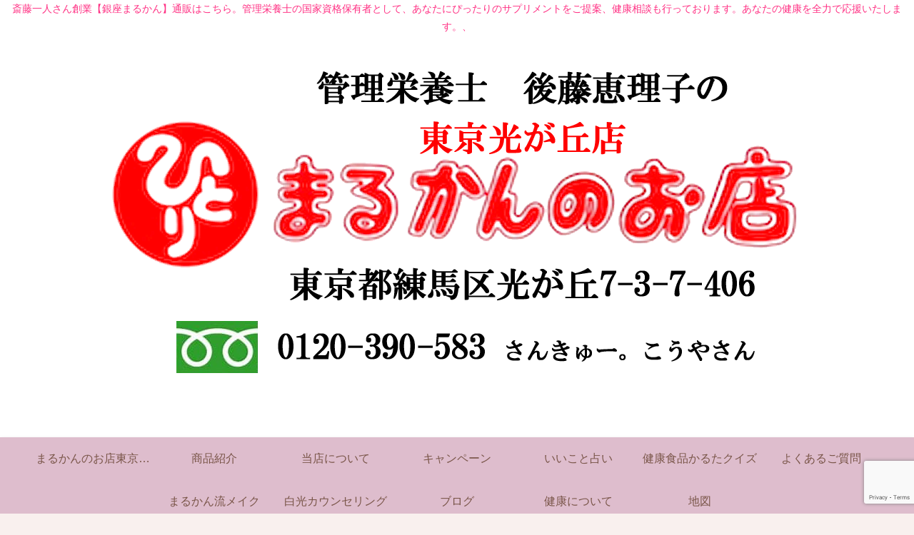

--- FILE ---
content_type: text/html; charset=utf-8
request_url: https://www.google.com/recaptcha/api2/anchor?ar=1&k=6LfiXwwqAAAAAJiKFjaZC4Vz7FuC2sfTYEDtetqe&co=aHR0cHM6Ly9tYXJ1a2FuLWhpa2FyaWdhb2thNDkuY29tOjQ0Mw..&hl=en&v=TkacYOdEJbdB_JjX802TMer9&size=invisible&anchor-ms=20000&execute-ms=15000&cb=yr97pbl69s4t
body_size: 44986
content:
<!DOCTYPE HTML><html dir="ltr" lang="en"><head><meta http-equiv="Content-Type" content="text/html; charset=UTF-8">
<meta http-equiv="X-UA-Compatible" content="IE=edge">
<title>reCAPTCHA</title>
<style type="text/css">
/* cyrillic-ext */
@font-face {
  font-family: 'Roboto';
  font-style: normal;
  font-weight: 400;
  src: url(//fonts.gstatic.com/s/roboto/v18/KFOmCnqEu92Fr1Mu72xKKTU1Kvnz.woff2) format('woff2');
  unicode-range: U+0460-052F, U+1C80-1C8A, U+20B4, U+2DE0-2DFF, U+A640-A69F, U+FE2E-FE2F;
}
/* cyrillic */
@font-face {
  font-family: 'Roboto';
  font-style: normal;
  font-weight: 400;
  src: url(//fonts.gstatic.com/s/roboto/v18/KFOmCnqEu92Fr1Mu5mxKKTU1Kvnz.woff2) format('woff2');
  unicode-range: U+0301, U+0400-045F, U+0490-0491, U+04B0-04B1, U+2116;
}
/* greek-ext */
@font-face {
  font-family: 'Roboto';
  font-style: normal;
  font-weight: 400;
  src: url(//fonts.gstatic.com/s/roboto/v18/KFOmCnqEu92Fr1Mu7mxKKTU1Kvnz.woff2) format('woff2');
  unicode-range: U+1F00-1FFF;
}
/* greek */
@font-face {
  font-family: 'Roboto';
  font-style: normal;
  font-weight: 400;
  src: url(//fonts.gstatic.com/s/roboto/v18/KFOmCnqEu92Fr1Mu4WxKKTU1Kvnz.woff2) format('woff2');
  unicode-range: U+0370-0377, U+037A-037F, U+0384-038A, U+038C, U+038E-03A1, U+03A3-03FF;
}
/* vietnamese */
@font-face {
  font-family: 'Roboto';
  font-style: normal;
  font-weight: 400;
  src: url(//fonts.gstatic.com/s/roboto/v18/KFOmCnqEu92Fr1Mu7WxKKTU1Kvnz.woff2) format('woff2');
  unicode-range: U+0102-0103, U+0110-0111, U+0128-0129, U+0168-0169, U+01A0-01A1, U+01AF-01B0, U+0300-0301, U+0303-0304, U+0308-0309, U+0323, U+0329, U+1EA0-1EF9, U+20AB;
}
/* latin-ext */
@font-face {
  font-family: 'Roboto';
  font-style: normal;
  font-weight: 400;
  src: url(//fonts.gstatic.com/s/roboto/v18/KFOmCnqEu92Fr1Mu7GxKKTU1Kvnz.woff2) format('woff2');
  unicode-range: U+0100-02BA, U+02BD-02C5, U+02C7-02CC, U+02CE-02D7, U+02DD-02FF, U+0304, U+0308, U+0329, U+1D00-1DBF, U+1E00-1E9F, U+1EF2-1EFF, U+2020, U+20A0-20AB, U+20AD-20C0, U+2113, U+2C60-2C7F, U+A720-A7FF;
}
/* latin */
@font-face {
  font-family: 'Roboto';
  font-style: normal;
  font-weight: 400;
  src: url(//fonts.gstatic.com/s/roboto/v18/KFOmCnqEu92Fr1Mu4mxKKTU1Kg.woff2) format('woff2');
  unicode-range: U+0000-00FF, U+0131, U+0152-0153, U+02BB-02BC, U+02C6, U+02DA, U+02DC, U+0304, U+0308, U+0329, U+2000-206F, U+20AC, U+2122, U+2191, U+2193, U+2212, U+2215, U+FEFF, U+FFFD;
}
/* cyrillic-ext */
@font-face {
  font-family: 'Roboto';
  font-style: normal;
  font-weight: 500;
  src: url(//fonts.gstatic.com/s/roboto/v18/KFOlCnqEu92Fr1MmEU9fCRc4AMP6lbBP.woff2) format('woff2');
  unicode-range: U+0460-052F, U+1C80-1C8A, U+20B4, U+2DE0-2DFF, U+A640-A69F, U+FE2E-FE2F;
}
/* cyrillic */
@font-face {
  font-family: 'Roboto';
  font-style: normal;
  font-weight: 500;
  src: url(//fonts.gstatic.com/s/roboto/v18/KFOlCnqEu92Fr1MmEU9fABc4AMP6lbBP.woff2) format('woff2');
  unicode-range: U+0301, U+0400-045F, U+0490-0491, U+04B0-04B1, U+2116;
}
/* greek-ext */
@font-face {
  font-family: 'Roboto';
  font-style: normal;
  font-weight: 500;
  src: url(//fonts.gstatic.com/s/roboto/v18/KFOlCnqEu92Fr1MmEU9fCBc4AMP6lbBP.woff2) format('woff2');
  unicode-range: U+1F00-1FFF;
}
/* greek */
@font-face {
  font-family: 'Roboto';
  font-style: normal;
  font-weight: 500;
  src: url(//fonts.gstatic.com/s/roboto/v18/KFOlCnqEu92Fr1MmEU9fBxc4AMP6lbBP.woff2) format('woff2');
  unicode-range: U+0370-0377, U+037A-037F, U+0384-038A, U+038C, U+038E-03A1, U+03A3-03FF;
}
/* vietnamese */
@font-face {
  font-family: 'Roboto';
  font-style: normal;
  font-weight: 500;
  src: url(//fonts.gstatic.com/s/roboto/v18/KFOlCnqEu92Fr1MmEU9fCxc4AMP6lbBP.woff2) format('woff2');
  unicode-range: U+0102-0103, U+0110-0111, U+0128-0129, U+0168-0169, U+01A0-01A1, U+01AF-01B0, U+0300-0301, U+0303-0304, U+0308-0309, U+0323, U+0329, U+1EA0-1EF9, U+20AB;
}
/* latin-ext */
@font-face {
  font-family: 'Roboto';
  font-style: normal;
  font-weight: 500;
  src: url(//fonts.gstatic.com/s/roboto/v18/KFOlCnqEu92Fr1MmEU9fChc4AMP6lbBP.woff2) format('woff2');
  unicode-range: U+0100-02BA, U+02BD-02C5, U+02C7-02CC, U+02CE-02D7, U+02DD-02FF, U+0304, U+0308, U+0329, U+1D00-1DBF, U+1E00-1E9F, U+1EF2-1EFF, U+2020, U+20A0-20AB, U+20AD-20C0, U+2113, U+2C60-2C7F, U+A720-A7FF;
}
/* latin */
@font-face {
  font-family: 'Roboto';
  font-style: normal;
  font-weight: 500;
  src: url(//fonts.gstatic.com/s/roboto/v18/KFOlCnqEu92Fr1MmEU9fBBc4AMP6lQ.woff2) format('woff2');
  unicode-range: U+0000-00FF, U+0131, U+0152-0153, U+02BB-02BC, U+02C6, U+02DA, U+02DC, U+0304, U+0308, U+0329, U+2000-206F, U+20AC, U+2122, U+2191, U+2193, U+2212, U+2215, U+FEFF, U+FFFD;
}
/* cyrillic-ext */
@font-face {
  font-family: 'Roboto';
  font-style: normal;
  font-weight: 900;
  src: url(//fonts.gstatic.com/s/roboto/v18/KFOlCnqEu92Fr1MmYUtfCRc4AMP6lbBP.woff2) format('woff2');
  unicode-range: U+0460-052F, U+1C80-1C8A, U+20B4, U+2DE0-2DFF, U+A640-A69F, U+FE2E-FE2F;
}
/* cyrillic */
@font-face {
  font-family: 'Roboto';
  font-style: normal;
  font-weight: 900;
  src: url(//fonts.gstatic.com/s/roboto/v18/KFOlCnqEu92Fr1MmYUtfABc4AMP6lbBP.woff2) format('woff2');
  unicode-range: U+0301, U+0400-045F, U+0490-0491, U+04B0-04B1, U+2116;
}
/* greek-ext */
@font-face {
  font-family: 'Roboto';
  font-style: normal;
  font-weight: 900;
  src: url(//fonts.gstatic.com/s/roboto/v18/KFOlCnqEu92Fr1MmYUtfCBc4AMP6lbBP.woff2) format('woff2');
  unicode-range: U+1F00-1FFF;
}
/* greek */
@font-face {
  font-family: 'Roboto';
  font-style: normal;
  font-weight: 900;
  src: url(//fonts.gstatic.com/s/roboto/v18/KFOlCnqEu92Fr1MmYUtfBxc4AMP6lbBP.woff2) format('woff2');
  unicode-range: U+0370-0377, U+037A-037F, U+0384-038A, U+038C, U+038E-03A1, U+03A3-03FF;
}
/* vietnamese */
@font-face {
  font-family: 'Roboto';
  font-style: normal;
  font-weight: 900;
  src: url(//fonts.gstatic.com/s/roboto/v18/KFOlCnqEu92Fr1MmYUtfCxc4AMP6lbBP.woff2) format('woff2');
  unicode-range: U+0102-0103, U+0110-0111, U+0128-0129, U+0168-0169, U+01A0-01A1, U+01AF-01B0, U+0300-0301, U+0303-0304, U+0308-0309, U+0323, U+0329, U+1EA0-1EF9, U+20AB;
}
/* latin-ext */
@font-face {
  font-family: 'Roboto';
  font-style: normal;
  font-weight: 900;
  src: url(//fonts.gstatic.com/s/roboto/v18/KFOlCnqEu92Fr1MmYUtfChc4AMP6lbBP.woff2) format('woff2');
  unicode-range: U+0100-02BA, U+02BD-02C5, U+02C7-02CC, U+02CE-02D7, U+02DD-02FF, U+0304, U+0308, U+0329, U+1D00-1DBF, U+1E00-1E9F, U+1EF2-1EFF, U+2020, U+20A0-20AB, U+20AD-20C0, U+2113, U+2C60-2C7F, U+A720-A7FF;
}
/* latin */
@font-face {
  font-family: 'Roboto';
  font-style: normal;
  font-weight: 900;
  src: url(//fonts.gstatic.com/s/roboto/v18/KFOlCnqEu92Fr1MmYUtfBBc4AMP6lQ.woff2) format('woff2');
  unicode-range: U+0000-00FF, U+0131, U+0152-0153, U+02BB-02BC, U+02C6, U+02DA, U+02DC, U+0304, U+0308, U+0329, U+2000-206F, U+20AC, U+2122, U+2191, U+2193, U+2212, U+2215, U+FEFF, U+FFFD;
}

</style>
<link rel="stylesheet" type="text/css" href="https://www.gstatic.com/recaptcha/releases/TkacYOdEJbdB_JjX802TMer9/styles__ltr.css">
<script nonce="rvpnbrwmYx12FF7aCLj5zA" type="text/javascript">window['__recaptcha_api'] = 'https://www.google.com/recaptcha/api2/';</script>
<script type="text/javascript" src="https://www.gstatic.com/recaptcha/releases/TkacYOdEJbdB_JjX802TMer9/recaptcha__en.js" nonce="rvpnbrwmYx12FF7aCLj5zA">
      
    </script></head>
<body><div id="rc-anchor-alert" class="rc-anchor-alert"></div>
<input type="hidden" id="recaptcha-token" value="[base64]">
<script type="text/javascript" nonce="rvpnbrwmYx12FF7aCLj5zA">
      recaptcha.anchor.Main.init("[\x22ainput\x22,[\x22bgdata\x22,\x22\x22,\[base64]/[base64]/[base64]/[base64]/[base64]/[base64]/[base64]/[base64]/[base64]/[base64]/[base64]/[base64]/[base64]/[base64]/[base64]\\u003d\x22,\[base64]\\u003d\x22,\x22dMOfwoPDmcKiL8OKwqHCn8KHw7vCgALDl8ORBkdrUkbChUhnwq5vwoMsw4fCg1FOIcKcV8OrA8OUwos0T8ORwpDCuMKnHRjDvcK/w5cYNcKUc0hdwoBcEcOCRjQNSlcRw5s/[base64]/DWnDiMOWwq4AWUvDlMOBMiXCi8K/SwjDj8KZwpBlwpPDilLDmRJPw6swKMOIwrxPw49eMsOxQFgRYksQTsOWd2ABeMOkw6kTXBvDiF/CtzcrTzwjw6vCqsKobsKlw6FuPsKbwrYmfQbCi0bCgXpOwrhKw7/[base64]/CiMO+wojDuBtbw6UuOyTClWrDvcKSwqpbBDIoKTfDm1fCnj/CmMKLVsKXwo7CgSIywoDCh8K9X8KMG8ORwrBeGMOTNXsLCMOcwoJNESF5C8O1w7dIGUVzw6PDtkIIw5rDusKtBsOLRU3Du2IzfGDDlhNSfcOxdsKCFsO+w4XDlsK2MzkpSMKxcDrDssKBwpJvWkoUfcOQCwdSwrbCisKLfcKQH8KBw5/CoMOnP8KkecKEw6bCsMOvwqpFw5vCtWghSBBDYcKvdMKkZmPDp8O6w4J8KCYcw6fCm8KmTcKMLnLCvMOBbWN+wqQDScKNFsKQwoIhw70PKcONw5pdwoMxwpnDtMO0LhUXHMO9azfCvnHCvMOXwpROwp8two0/w7bDiMOJw5HCqHjDswXDlMOkcMKdIQdmR1zDhA/[base64]/WGPCn8OdSsKFwoLCmsOWwrNTw57DnsOXQlsZwrHDrMOSwrp5w4vDkMK8w4MwwqDCjiTDmn9GbzJ1w6oyw6rCtnTChxXCsEN2QVM4UsOvNsOAwoHDmhvDkgvCrcOIWQcnXcKzcBc6w6BOUUFhwqs/wovClMK4w7XDk8OjfxJSw7vChMOnw4ZmCsOjKzXChMOVw74XwqQKYh/[base64]/wrxbw6TCm1p1w4/DocKPwqtaPMKtwoDCq2fDisKVw45mPgYgwpLCssOMwpPCmiMjfEcPD0bDtMOrwqfCg8KhwptUw686w4/DhMOHw7gKUEHCqnzDu29UYVrDu8K/D8KTFVFUw6zDv00bCzrDpcKOwpsIPMOuMCsiJRluw6k+wrjCq8OVw4vDix4Uw6zCk8OMw4LDqw8WQQlpwo3Diit3wr0eVcKbA8OqUzVPw6DDisOmDURdey7DusOuSxbDqcKZZD1wcBwiw4R8C1rDscKzTMKCwr5bwrXDucKGbVzCuTwlTXYNOsKhw5zCjH3CksOswp8/EXZ9w59qDsKMS8O6wohiSH0VbMKywo8IAFNSPQ7CuTPDl8OUN8Osw74aw5hEWsOow6ETDMOOwpovEizDscKdRMONwofDoMOpwqLDiBvCqcONw5xDLcKCc8OYf13DnRbCu8ODL3DDi8OZG8KyERvDlMO4N0QUw7HCj8OMP8OAFh/CnRvDkMOpwqfCnElOZUwCw6oKwqdwwo/CpHLDusONwrnDm0EkOTEpw4wsKAEQbhLCtcOxDsKYEmdPMhXDosKPHFnDlcKsW2vDjMOlDcO2wqYKwrgpcBvCjsKdwpXChsOiw5/[base64]/[base64]/HAckw43Ckl81LsOSFMORVU/DiUBTGsKvw4EaTcOdwoN0ccKLworCoDcGfg1BJAk7GMKMw7TDqMKYRsKSw5kSw6TDuDrCgg1+w5/[base64]/DlkhbFnlBC8K4d1XCrMKIb3YiwrDDj8K5w74NeBPDs3vCisOrDsO3NRjCkRJgw7cuEXTDs8OVUMKbPWlVXcK1LEFTwoQyw7jCgMO1dgrDo15dw6TDisOvwqYDwqvDksOZwr/DvWfDnj4NwojCusO/w4Y3JWMhw5V0w4cbw5/CgHVXUXzCijLDux1cDRw5B8OkZUAew5hcfBo5bR/DlBkPwpTDhsK5w64SBhDDv2IIwoBDw7LCnyBiX8K5ZxlXwrY+FcOew5Aww6/CklwpwoTDnMOKGjzDixrDsEh3wpMhIMKaw4oDwr/CosOiw4bCgwlBJcKwF8OsOQHCnRDDoMKhwrtnXsKmwq1sUMOGwogZwqBReMONND7DmhbCq8K+AnMyw7hoMRbCtzttwozCncOEecK6YcOcfcKPw4zCv8KQwpllw61hcTTDkFVYdWtUwqJjVMKkwqUtwqzDk0IkJ8OSDH9PWMOswo/DqSBTwoxDLVvDgSvCn0jCjFjDpcKNVMOiwqBjMS5ow4JQw7J+woZHdlLCvsOxYQnDtxxpDcKdw4XClDkfZX/DmTrCqcKWwrA9wqgdNxJTQMKcwoVnw5BAw6AhWysYF8Orwp0Lw43DtMOQI8O6e149VsKvIzVFWSzDg8O1A8OKOcOHXcKcw4TCt8KMw6kgw6Uiw7/CkGFPd3N/wpjDlcKEwrdPw6APf3Qxw7PDpkbDrsKzVEDCg8O9w7HCtCjChn3DmMKtdcO/ZsO+EsK9woQWwpN2KxPCl8OBeMOaLwZsQ8KMGsKjw4zCsMONw64cOTnCosKawq5FVMOJw5/[base64]/RcKBw7EJwpYpRG9YZhFIwrbDq1duwrjCoCjCgnZ+WRHCg8KzaGLCjMOlaMOFwp0BwqXDhmxvwrw5w6gcw53CscOZJG3CgsO8w4HDkj/ChsOcwo/Dj8KlAMKEw5zDqSYdL8OTw7BfHn0pwqrCmznDpQNZE1zCqDrCvW5wbcOLKz0SwogJw5N2woDCjTvDhxPDkcOgZXIeYcOLBArCqlJQP2kfw5zCtcOscU1/VcKMacKFw7Ygw4PDlcOew5xsMDgWO3ZuFcOJc8KgWMOEARDDn0HDqErCmnVrLCIMwpp4PFrDpFAcMsOXwqIKbsKJw4lIwqpKw4bCk8Kiwp/DqxHDoXbCmSdbw6xSwrvDg8OIw7fCrDsawrvDkRPDpsKCwrViw4rChULCpBtrfXAcHgfCnsKtwrtTwrjDuDHDvsOHwrBAw4fDlsKeYMKjdMOxPTrCpxAOw5HCisOswonDiMOWHcOoJyIEw7N8H3fDuMOswrVpw53Dhm/DjHbCgcOOXcOsw58cw4lNWUvCsV7DixAXLxLCqV/DgMK3MQ/DuQJXw6fCm8O8w5rCkVpmw6BXAU/[base64]/MCPDksOSM8OnO0nCkBTCt8ObTS0YWcKuKMKEIzcvIsOsDsOXC8K5KcODOCkaBUMZRMOOXisRZ2fCp0lxw4F7VAlaHcOyXj3CmFVHw51+w7pAKllow5rCvsKLTG0nwrVTwohNw6rCuGTCvgrDj8OfcBTDnTjClMOafMO/w4QYI8O2XkLDgcODw7rDmHXCqUjDpSBNwqzDjmnCtcOQW8OmD2RLOCrClsOSwoo7w4Riw6sVw6HDpMKNL8KJbMKMw7QgXwUDTsK8bC89w7YcQ0UXwplKw7BiUloHEyMMwrPDpAnDkFXDpsOAwrJhw5zCthvDiMOJfXXDnW5swqTCvBV4by/Dr1ZIw6rDnnE9woTCt8OQwpbDjiPDpW/[base64]/[base64]/wrXDghbCu8KfZMKheyHDkMOcWxxIwofDs8KuckLClwobwr7DkUwALnVjEWVmwqA9WjFHwqrCvwlARWDDr1LDqMOcwo91w5LDoMOTGcOEwrkfwqTCojtDw5DDiHvCqFJZw49qwoRJT8KkNcO2BMOJw4h9w47CggVhw6/DrkNWw58IwotaI8OQw5sJMcKBKcOcwphNNcOELmrCsgLDlcKvw7oAL8O1wq/DrnjDhMK/csObOMKBwoQADDNKwpRswrTCtcOQwo5Hw5pJN3EELhzCscKPPcKow43CjMKew7J5wqQ5CsK6P1fCvcK+w53Ci8Ofwqo9GsONVyrCmMKWw4TDhUxhYsKHFgXCsV3Cu8OZDl0Sw6BwEsOzw4/Cpn5MDnJtwojCkAnDiMOXw5TCvxvCqcOGKCzDm3o2w65dw7PCiRPDs8OdwpvCpcOIZlsXAsOsT38Sw5/DrsOuX390w6lTwpHDvsKydX1sWsOpwrsEFMKsMDgPwpjDi8OFwoVqT8OkQ8OGwokfw4guYsOWw643w4nCuMO9REbCq8KQw4dlwolDw7DCoMKkCHxFGsOxBMKoHSnCuwfDk8OnwpcKwpM6wpfCj1MsQ3bCrMKawpnDucKjwrjClw8aIWsCw6YCw6rCtWNwDlHCq1/Dl8OEw4bDthLDg8OpBU7CqMK7Tx3CmMKkw5I9VsKLw5XCpUPDpsOfH8KAYsKIwqPDpGHCqMKhRcO4w5nDkDJxw4BjcsOCwqXDgEQ8wr8JwqfCnWfDgywWw5vDlmfDhhlRO8KGATjCoFt3B8KHOTEeKsKFPsKyYyXCqQ/DrcOzSRNYw5pQwpkARMOhw6nCqcOeFFnCgsKIw5oOw5A6wphccDzCkMOSwrk3wrfDryXCjRvCncOOM8O2dXI/RCoCw4LDhT4JwpzDisKywozDjTprNxTCpMOXLsOVwr5MXjkcd8KXacOFPhQ8d3bDmMKkYAUjw5FjwqlgRsKow7TDrsK8EcOQw4lRTsOiwo7DvkbDji08IEoHdMOBw7EywoF/d2xNw7bCoXLDjcOwJMO8cQXCvMKAwo4ew4cZVcOOD1bCln7CosOpw5JJZsKJJlsWw4PDs8ORw4dow5jDkcKKb8OnORNcwqpsPnJcw41SwrvClQ3DmizCgMKHwobDssKGcB/DjMKES0xKw6bDuDcNwr5jfSxaw5PDmcOIw67DoMKFV8K2wovCrMKlcMOmY8OuOMO3wpIBVsO5FMKrDsOWM1LCtnrCrVjCp8OKHz7CvsKZVWjDtcO3NsK9S8OKJMOhw4HCnxPDpsKxwqsqL8O9csKAOxk/UsOiwoLCrsKQw69Ew5/DlQDDhcOBEC7CgsKJcV87w5XDscKGwrwpwr7CtxjCucO7wr5owprCtcKiH8K/w7MVYwQlOG/CkMKzHMORwrvComnCnsOWwo/Ck8Ogwq/[base64]/ClE1Dwq/DqsOzw4DCsw7DusKmw4LCuMOBI8OnM8KPcsOcwo7DqMO/RMKSwqjChcKNwow4REXDs3DDgFJ0woRqDMOuwpF6NsOgw5AjbMKVNsO8wrQKw4JeQhfCuMKfaBfDji/CkR/Cs8K2AMOGwpJOwqHDmzhUPx0Bwp9awo0CQsKyYmfDmxhuUTDDqsK5wqhLcsKDVMKSwrAGF8O6w78sO1YEwoDDscKhPwzDkMODw5jDosKQTHZTwrNnThVcC1rDpwlMBVsFwp/CnEMlej1JVcO/[base64]/[base64]/CgMKIJGkMw6kswrJGOcOzcXNTw5zDrcK2w4sew7fDmljDjsOwCz4bT205woklZsKywrnCiC8iwqPCljYtJR/DksOlwrfCgMOLw5xLwp/DtilQwp7CocOKEcK9wqJMwoHDpgPDlMONNAtFGcOPwrVSTXE9w5UZN2IwDMOGKcOuw57DgcONJhwhFysxPsKMw6UdwrZ4NGjCmRIswp7DvDAEw7g5w6HCm0dFYnrCg8Otw4lHM8OGwoPDnWvDgsOqwrvDusKiRcO5w7fDsX8ywrxCasKPw7vDo8OjF2dGw6/[base64]/Cv0w8w6rDm8OXwp7DuUIkw43Ds1dzAXoKwr1iV8KKw67CqC/[base64]/DkGbDn8Kxw4B+w6IOPcOLWFLCksKwwqpDXnnDg8KkZCfDrcKKVMOPwrPCmFMNwpzCu2IFw6lxMsO1GxPCnXDDsz3Cl8KgDMONwot/[base64]/DocK/w6k1O8OOMWnDlHl4wrg7c8OjFQZLecOVwqlWa13CpjTDmnPCsC3CvWpfwrAqw6nDqCbCpwIjwpR0w6TClxTDhsOWTlLCvF/DjsOqwoDDu8ONIlvDisO6wr4BwqfCuMKsw63DtWdCETYqw61gw5k7Ew/[base64]/IcOjI8KCAMOcw6g0wojCgTY4H8KBQcKKw67CnsKvwq/DpsKBccKywpHCiMONw47CjcKQw6gDw5Z1cCA6E8Ksw5nDo8ORFk1WMHgCw54NBCPDtcOzPcOYw5DCpMONw6HDmsOGJ8OTHDTCqsOSAcOjYgvDksK+wrwpwonDsMOfw4fDkTDCtC/[base64]/DpTk0CiVzFikJwpvDg8KkwpPCi8Kkw77DuEHCtyc4bRxRK8KTOHLDhi0cw7bCnMKGM8KewrdeB8K/wrbCscKKw5UAw5LDp8KxwrHDs8K/RcKwaCzDhcKyw4/CuyPDjR3DmMKMw6HDlRRSw78yw5gDwpzDvcOmOS5yTkXDj8KNKAjCusKMw4XDoEwTw7rCkX3DicKkw7LCunDCuBEYWEIOwqfDlEDCu0lpe8Oqw5oANz/DmRYmDMK7w6TDiFFZwpjDrsONVR7CgHXDqsK2SMO8TzrDmcO/MRksfz4oXG57wo3CjgDCoD9ZwrDChjHChWBSOcKHwoDDsEXDhz4jw43DmMOSHgPCvMOeX8OIPnccSTbDrCxwwqJGwprDpADDvQolwrrDmsKASMKsCsO4w5jDrsK/w49wPcORAsKaLFTCgy3Dn08aOSDCosOLwqEmfVhmw7vCsno4YT7CiVUCFMKEW1QGw6vCii3CmUQnw6NFw6lTHW/CjMKRBHAlM2Zaw7TDq0BUwo3CisOlby/Cu8ORw7nDk2jCl3nCu8KMw6fCkMKYw4JLXMOZwqnDlk/CsVfCgEfCgxpgwr9tw6TDoRfDrzhlCMOfWcOvwrhMw60wMxbCnUt5wr91KcKcHjVHw6kXwqN6wo9Bw4rCn8OHw6/Dj8OTwpQEw5guw4LDgcKyBw/[base64]/RMOJZMOFfBHClU3CgQfDrmvCicKBB8K9NcKVD13DmWTDqBLCksOxwpTCqMK9w6UQTcOGw79HMQnDpVTCmWPChn3DgzAeUHDDjsOKw43Dg8KTwrrCmX5UcXzClEViUsK/wqTCsMKjwpjChwjDkRcjRUkGGl5lRU7Dh0/[base64]/Do8KEwoo0bsKTw6pow5N0NF4gw5d1BFIqw7PDpC3DvcOfMsO3AsO+HUMSUQJFwonCkcOLwphdXsO2wo4nw4NTw5HChMOACgNZMxrCv8OOw5vCqWDDnMOXQsKVIsOGUzbCscKsfcOzQ8KdYSbCkREpWRrCssOIF8KNw7TDu8K8CMKVw4w0w7ZBwp/DlQIieQnDvjLCrQZMSsKmfMKNVMOwAMKzLMKQwowqw4fDni/CkMONHMO6wr/CsmrCtsONw5woXm8Nw6Efwp/ClyXCiDDDhCQdGsOOE8O8wpZBDsKPwrphbWLDjXZOwpnDmC7DjENZUkbCncO7TcOPIcO9w4pCw4Qse8O8GXhawpzDhMOxw7LCisKkZGkCLsOib8KOw4TDm8ONL8KLO8OTwqAdK8O/McOUX8OZJsOFQcOlw5nCnRh0wrlgf8KsfVUyJMKZwqTDtBnDsgN5w6/Cg1bCpsK4w5bDrh/Cr8OWwqzDjcK2QMOzTiLDpMOqI8K0HTJoX3FSfh7Cj0xNw7rCo1nCpm3CgsONNcOqNWA0MkbDs8KGw5M9J3jChsO3woPDr8Kiw5gLL8Kvw41YfMO9B8OiUMKpw7vDrcOhcEfCvA4PMXgKw4Q6d8OxBz9fesKfworCs8OOw6F1BsOqwoTClyN2w4bDsMK/w67CusKwwr9YwqHCpw/DhU7DpsK2wpPDo8OVwp/CpcO9wpLCt8KgWnwlD8KUw7Bswrc+VUfCjnjDu8K4wrbDn8OFGMKawpzCj8O7L1BvZxArSMOgHcKdw57DuXvDlwcRwpzDlsKCw5rCm3/Di33CmArCtX3ChXoHw5QXwrgBw75Xwp7CiDkZwpVjw7/[base64]/YUHCoyhgw7XDni9kwr/[base64]/[base64]/[base64]/[base64]/aMOcV39Ow4vDvibDlsKTw4cswqDDscOfw7jClx4HOcKQwqrCrMKoT8KtaRrCrxXDsETDlsOlWMKPw6c3wpvDrTsUwptnworCi3w9w7bCs1nDvMO8w7zDtMK9AMKnXnp4w7rCvDIdOMK6wq8mwohCw7plOT8VccKMwqVkHjc/w41Iw4rCmUBsccK1Yw8KZ0LCgVXDigV1woFgw7DDlsOkBcK8emgDR8K5YsK/w6Q9wrQ8GkbDkXp5I8KYE1PCvRjCusOLwqY9EcK7T8Omw5hqwqh2w7vDuRpYw497wqx0Q8O9CFgvw7/CnsKdNA/DpsO8w5ZUwptQwp5DUF3DkFDDg1jDoT4NBS56SMKHCsKTw4cMK0fDjcKSw7LCtMKgNAnDqxHCrsKzFMO/AFPCn8K6w4Igw58WwpPDhGQpwr/CuQPCncKPw7VcJBgmw4c2w63CkMO/dDjDvQvCmMKJfsOqYWN6wqnDng/DnHArQ8Knw4JUfsOyZnxNwpoYcsOfIcKuXcO4VkQ2wq11wqDDl8Oww6fDhcOew7Juwr3Dg8KqUsOpOsOBB2vCnFzCk0bCsmx+wpLCi8OOwpIZwpTCm8OeHsKUwqhow53CscKiw6nCg8KOwrHDjG/CvQTDsnhCKsK8DMO3dA4NwpRcwp1RwpDDp8OeD1vDsFRCOcKpHifDqxQXCMOowoPCgsKjwrzCo8OGEWXDhMK6woskw6vDlXjDgG45wpXDuloWwo3CiMOFdMKdwpLDkcK2KRYIwp/[base64]/CjQvCvMOnw5vDisKJCsOEw797wro2KnB5Ri5Cw4t0wr7Dp0HDsMK8wq3CkMOjw5fDncKTWApXMxNHDgJ2E0PDhcKOwoEvw5hWMMKbU8OIw4LCqsO5GcOzwrrCrncVA8KcDG3Ch00iw7nDvBnCtWFvT8O4w4IXw6rChU5/H0bDisKkw6c4CsKAw5TCocODSsOIw74aczXCo0nDmzJgw5XCsHl2RcOHOmfDt0Vrw79+eMKTO8Kqc8KhaEElw6tvw5BUw7t+w4Rww7LDjgh7fnU5N8Kvw5tOD8OTwqTDscO/FcKlw4TDr21FDcO0ZcK7VyPCnCRmw5ZAw7TCvG91Zzd3w6HChFQjwrZ0PcOAEcOlBwU+MTg7w6TCqWEmwqDCu0nCs1bDu8K0SGTCg1FQQ8OMw6wsw6Y/AsOzM1MdVcKxQsObw7lzw7kZACZzLcOTwrjChcODG8K5AWzCgcKlO8OPwrHDjsOowoUmw4TCncK1wrxqKGk5wrvDoMORe17DjcK6TcONwrcJXsOLURAKfTvCmMKQd8KVw6TCrcKLbyzClGPDtCrCoWMiHMOsM8Oew4/[base64]/DshM7wrvDuMOHwpLChFt/VsK5UmQyWMOUw4BFwrdQDm3DnyBcw6JSw63CmsKPw7YQUsOjwq/Cj8KucF/[base64]/CgMO/w6cowqUPw4vDm8Ogb3dARMOxMMOFw6vClMOvB8KMw78oFMKCwqDDr3l7ScKeNMOZXMORdcKnIy/CssO2SgMzMkRAw6xAJCAEe8K2w5FpQCR4wp4+w5XCrS3Dkm9rw5hieRvCusKDwqAxDcOFwpsuwqnDp27CmDFiAXfClcKoN8OSHnTDmnbDhBsqw5/[base64]/wrdvFMOaw4zCmcO5wqXChRvChSzCrcO0acKMS01GwrFnGxJ8LcKyw50yQMK+w5/CjMK/Nl07BsKLwpHDrBFUw4HCnlrCvxIpw4RROh1vw43DhWNhbkLCsm9lwrbCi3fChVENwq9xDMKTwprDhzHDkcONw5IywrrDslFOwoNLRcOXc8KSWsKrBXHDlgl2VAw0B8KFIDQ2w53Cpm3DosOkw4LChcKRcSENw4Ybw7hFfCEQw7HDu2vCtcOyNg3CgA3ClhjCkMK/[base64]/w4jCk0IRw7nCqgXDp8KEw4XCpFjDtE7Cs8OhG2IaA8OZwolKwojCq8Kjwogjwp8lw5MFSsKywq3DucKNSnHChsOsw6kuw4PDmSsmw4nDn8KhB0k9RiDDsD1KaMOQVH/[base64]/CgTYFAADDnzFrX8OWdMO3WhPDsMO1w4M4KsKNJg9dw6Q9w5HCgsObKj3ChWvDvMKOF0wNw6XCg8KvwpHCjcOswp3CgGcgwp/CoB3Ct8OvPmBVaSkMwqrCucOCw4vDgcK6w6wzfS5NUmMqwrrCj1XDhH/CisOHw5fDtsKFTi/DnEXDnMOow5/DiMKCwrEBDhnCoiIOPBzCgsOyBE/Dg1jCjcO9wpzCuUUfSjFOw47DiHXCvjwYK21Uw7HDnC57eRBkMsKDQMOBJALDkcKgSsOuwrIXakE/w6jCi8O1fMKLXx5UEcKQwrDCuy7CkWw1wpDDkcOewqvClsOFw7/Dr8K+wrMgwoLCnsKTDsO/wrrDogYjwrM5bynDv8KQw6jDvcK8LsO4bWjDocOyfQvDmH/CucKbw4oVUsK8w5XDmAnDhMK7WFpEBMKRMMOvwovDvsO/wog2wp/[base64]/CiWMuwqXDm2VUwodNGBnCn2fDi8KywqLCg8KQwrR4w5XCrcKdTB/[base64]/w5jCssKmVi3ChcKjQRHDhsKTMjgEKcKeW8OVwqfDkz3DmMOqw4/Dg8OCw4zDhXVrdBQjwoAHZXbDvcKxw41xw6slw40GwpvCtsKkNgMEw7pVw5TClmjDosO/[base64]/MD7Dk8Ovw7DDj2TCr3cQw7sBAsO4OcKnwpPDkmNjd8KMw4bCrBNHw7PCq8OmwoFAw4vCgcKfKzrCrsOrGnsyw5/DisKRwpAgw4gqw7XDpF1zwpPDhwBww67CnsKWIMKfw592a8KcwogEw44qw5jDkcOMw6xtIsOWw77CncKpw75Lwr3Cq8O6w5jDvF/CqRcLPQvDg0RoWxV6O8KEXcO9w7g7wr9Aw4DDsglawro2w5TDr1XCuMK0wpnCqsO3NsOhwrtOwow9bGp3P8Kiw4w4w6bCvsOkwqjCrivDgMKmOxI+YMKjMCRfUiwSdxvCrRxMw7zDijUCXcOTTsORw5/DjmPCpG1lwo89Q8KwOixMw60iIwfCicO0w6wyw4l7QUXCqHouWcOUw4ZqL8KELFDCvcK1wpjDpA/DtcO5wrNJw5J/R8OhS8KWw4HDtMKsOSrCjMOJw6/[base64]/ZwLDqwPCscOUwrjCrgsMw6LCpsOrKU7CqsKPc8OnPcO2woXDmSjCuDh7ZXfCtUo3wpLCnCdRUMKGLMKMcFLDnkfCgUUVScO5BsO5wr7CkGAlw5nCscK5w4cvJgPCmG9uHDrDkRoiwr/Dm3jCmn/CjypawoA0woXCllp6I2QbccKoHG4QaMO4w4ISwrklw5IKwp8LdhvDgR9tAMODccKXw7jCscORw4nCjEgkdcO/w7AydcO0CV1kblcjwo9EwpV6wpHDscKvI8O6woTDtsOUezcLD0XDvsKtwroSw5U9wpXDlh/CosKVwodYwqbCuTvCo8KaDzo2OmHDo8OFCSU3w5nDqA7CuMOgw5ZyL3oCwq8lAcK9XsOuw4MswoQcO8K9w4vDusOmI8K1wrNKFyDCsVNsBMOfWx3CvGIHwr/CkzNNw4EHN8KyZFvCh37Dq8ODPkfCgEsWw5xaT8KIMMK9dk85TEvDplbCpcKQC1jCokfDqUxdK8Kmw7A7w5XDlcK6FCkhI2AJP8OOw6rDuMOvwrjDtk9uw5lScm/CusKTE2LDpcO1wr8xDMOQwq/DiDx/[base64]/wr9AAWJPaFTDgifCq8K4AwfDusOPwoIoQ8OIwrvDgcO2w5/DncKMwp/Cm3zCgVjDuMOiV1TCjcOBdD/Dp8OMw6TCiEDDhMKDMBDCscKfQ8KWw5fCiFTDl15Aw4QDLFPCpcOLFcK7asOwW8O0T8KlwoQ1b1bCsyHDjMKHHsK0w7HDlQvColYMw7jCtcOwwrzCtMKtGgHChsO2w40NDj3CqcOuKFg1aSzDgMK/fUhNSsKse8K5dcKkwr/[base64]/DlsOAK8KndcKAwqHDqMKQwoHDrMOABcOawpVJwoJHY8Obw5rCncO8w53CtcKQwoXCgxFmw4/[base64]/DuXDDiGPCgMKNCcOkE8O/wqRLw5fCrELChsORwqbDgcOPSUZiwp8PwqTDlsKWw4c8E0Z9WsKnXCXCv8OfeWvDkMKnYsK+dk3DtzMNXsK7wq/[base64]/Ct8OsdkDDoMKHwpZSw701c1LDjRYqwobDtMKXw4jDq8Kpw7tdf3sAJ0wkZkTCmcO3V2Ivw7nCtjjCql0XwpwWwoAawojDh8OewqA1w5/ChMK8wqLDih7DiRvDiAxMw61OY2zCpcOWw7jDscKEw6TDnMOXS8KPScKGw4XDrk7CusKrwr1/w7nCoz1JwoDDmMKSLWUIwojChnHDvQHCuMKgwpHCi1lIwqd2wrvDnMOMKcKresOOI1VtHg8pWsKLwoo4w5w/RmscQ8OOGyI9PwTCvmRfB8KyIjUhBsO2IE7CmDTCpm4nw65Lw4/[base64]/DgsOQwrTDrcK6P0pswoTDt8K0w4AsdFLChcObPwnDmcKHTE/DhsOFw7cKeMOFS8Khwr8aanrDo8Kiw6vDiw3ClsKTw5XCo0PDu8KRwpw0WFpuGUMowqPCqsOUaDDDpi0cT8OKw59cw6JUw5dwGmfCtcO8MXnDq8KqHcOsw7LDsxluw4/Co3x/wrBsw4zDoxHDuMOSw5RdF8KUwonDtMOXw5nChsKGwoVcJRDDsDoJK8OxwqzCosO3w4bDoMK/w5vChcKzPMOCemvCs8OfwqMAAFNzIsOsA3/[base64]/bnMnwqrClcOzwovCukHDrWjCiMOBwq3CusK/wpISw47Ds8OAw7XDrQ4sDcONwrPDq8OwwoEaesOtw4PDhsOzwo88LMOCEj/[base64]/w6h3FsKnJyXDncOEVsOjw57DnUrCgMOdwrxlAsOMFDrChMOSIWJdTsOHw4zCvC/DmsOyC0YTwrnDpVnCtcOMw7/DqsO2elfDgsKtwrnCh3bCtFoKw5nDsMKuw7sRw5MUwpLCp8KiwqDDk1PDscK7wrzDvGtWwqd+w5QLw4TDgsKhX8K4w5Ele8OxbMK1UDPCr8KTwrIuwqPCiD/CgDcyXk7CvRoFwr7DjR0jcDLCniDCnMKXf8KQwo0yXwTDvsK1KzU+w4zCi8Kpw5HCqsKkI8O2wo9ta0PCjcOsNyIjw7fCh3DClMK+w7DDq2XDimHClsKoSlJqGMKZw7YgIGHDi8Kfwp05N2/[base64]/DusOXJMORYcK2QVZ5wqRYdCxxAHxVwpUow73DjcKTKsK4wpXDgmPCp8OdDMO2w7Rdw6ktw6wwNmwrZxnDlAFocMKIw6BULBzDjsOpYGtGw6g7YcKMCcOmS3AhwqkRL8OEw7DCtMK3WzfCk8OgJHJsw48PUQlbUsKswoLClldbEMONw7LClMK1woTDuE/CpcOew4fCjsOxY8Oqwr3DksOXKMKmwpvCscOkw5IyHMO1wr45w4zCkRRkwqsdw5k8woknAiXChTpJw5M3a8OnSsKcfMKzw4RPP8KkA8KOw6rCjMOFRcKswq/CmREubAXCsXfDlAvCj8KEwoRTwogtwoMDCMKxwrBuwohONWrCs8OjwqfDusO+wrHDrcOpwpPCmWTCi8Kjw6pCw4w5wq3DnRPCgSTCvikObcOhw4Fpw6jCiyvDom7ChzogKl/DukbCtGMCw5IBU0vCt8OvwqzDg8O+wqZrJsOLA8ORDMODdcKswo0yw74yFMObw59aw5vDvmBNK8ONWsK5Q8KqAkDCi8KyLUDCjMKqwoHCqWfCmHMIc8O2wo3ClwwAaQxdwo3CmcOrwqgfw6UdwoPCnhEQw7PDjsOtwrVXIEjDlMKICUt/MSXDusKTw6lNw6p6G8KmCH3CoGIQdcKJw4TCgEdhNmAaw4jCkU5LwpsJw5vCl0bDmQY4F8KmCQXCoMKQw68oUS/DohrCij1IwqPDm8K6csOVw6J/w6fCiMKOPmsIP8Ogw7TCksKBTcOOLRbCjUslQ8Krw63CqRhsw54twrMAdkHDr8OZXh/DgG17a8OxwpwETmDCtE/DoMKfw7/Dih/CksOzw4YMwoDDlQlxKlk7AmxLw7Mgw5nCqz7CiCDDmBN/[base64]/CmDp5wpdtw57Cs8O2bcK3w6DDu8OoBw1pw40nAMKFWhTDvDVGf0jClcKYVF7CrMOhw73DjTd/wrLCp8Kew6IYw4zDh8Ouw5nCtcKmEcK1Z3lZRMO2w7sYRHzCtsOSwpbCt2XDkMOvw47CjMKnQ0p0SwnCoRzCtsK5GgDDpg3DjATDlMOMw7B6wqh0w6bCtMKawpbChMKvXjnDqcKDw61VX18Rw5h7Z8O/K8OWFsKawqFBw6zDnsO6w6cXf8O1wqTDuwEcwpLDq8O8bMK2wqYbScOPdcK0L8O2K8O/w4rDr0zDisKMLsOdewjCq0XDtmg3wptaw7zDtTbCiEPCscKNccO2alHDj8O7JsKycMOpOw7CvMKowrbDokJbG8OmPcKjw5vDhmPDt8Omwp/CrMKzWsOlw6DDosOzw6PDkAUXOMKJYsO5RChJQcO+ZA7DkzDDpcK+ecKbZsKrwrTCqMKDByTCssKZwprClhluw7LCrEITSMOFZwJmwovCtCnCu8Kqw6fChsOuw68AAsOWwrnCr8KGNsOjwr0Sw5XDncKYwq7Cq8KrHDkxwrliXC/DvBrCnlHClDLDnhDDrsOSbigSw6TCjnDDmRgFcgnCjcOILsOgw6XCnsKfMMOaw7vDiMKsw7RBNlwwb0QvaRIww5jDscOdwrLDqmEnWgsCwrjCmTg1ZcOgUGQ4a8OiK3EXTQjCpcOvwrZfO1vCsHHDvkLCu8O2dcO3w6YZUMKaw6/Dnk/CmBvDqi/DqsOPLk1jw4B8wozCigDDph4Gw55UFyoiYMKfEsO1w7DCn8OdZR/DvsK8ZMOBwrBSV8KVw5Q0w6HClzcdXcOjUh5dRcOcw5d6w7XCohjCjHQDBHTDjcKTw4QHwqXConLCkMKNwrZ+wr1mPizDtX1PworCoMKBF8Ktw6Vcw4dfZ8KmJ0syw4bCswbDvMO/w6YlTGQJRETCtlbCsywdwpHDvxrCh8OkG0XCm8K+D2bCk8KiClpFw43CpcObwovDj8KrLk8nZMKaw5xIMQohwptzecKlfcOkwr8pWMO2cywvUcKkZ8K6w73DpsO4w5ABbMKcBBrClMK/CwvCrcKywoPCh33CvsOQdlR+EMOtwqXCtHFLwprDscOLVcOpw68GGMK3eFbCo8KzwqLCgCfClgMHwpENQ2hawo/DoS1mw4dsw5vCiMKiw4/Dn8KsDW4WwpxpwqRGKsKxf0jChxHDliRtw6zCmsKsI8KmRFZXwqpHwoHDsw4bSiAMADZ9w4PCmcKzCMOOwqPCl8K/cycdA2xcNFPCpgXDnsOvKm/ClsOATcO2WMOpw50fw6EVwo3CuVRiI8OcwqAoTcOGwoDCrcOPSMOkXg3DsMO8KBLCgcO5NMOVw6/[base64]/CmMO8w6DDvw\\u003d\\u003d\x22],null,[\x22conf\x22,null,\x226LfiXwwqAAAAAJiKFjaZC4Vz7FuC2sfTYEDtetqe\x22,0,null,null,null,1,[21,125,63,73,95,87,41,43,42,83,102,105,109,121],[7668936,113],0,null,null,null,null,0,null,0,null,700,1,null,0,\[base64]/tzcYADoGZWF6dTZkEg4Iiv2INxgAOgVNZklJNBoZCAMSFR0U8JfjNw7/vqUGGcSdCRmc4owCGQ\\u003d\\u003d\x22,0,0,null,null,1,null,0,0],\x22https://marukan-hikarigaoka49.com:443\x22,null,[3,1,1],null,null,null,1,3600,[\x22https://www.google.com/intl/en/policies/privacy/\x22,\x22https://www.google.com/intl/en/policies/terms/\x22],\x22e1/Rx61qX6PCbjxDbz91GYfIio3OsZBAkbQEarlDxM4\\u003d\x22,1,0,null,1,1763928939834,0,0,[54],null,[78,165,254,6,140],\x22RC-UkmqUnbYXLxnvg\x22,null,null,null,null,null,\x220dAFcWeA63InbWWOUqplC7F0eZ1lrtZrO8Auhki8-_v5AUBJCUEK16WZFRVgkXXqzPMI52M3vDEb3g_p54jv0a_zK0Dn3DAWT9-g\x22,1764011739781]");
    </script></body></html>

--- FILE ---
content_type: text/css; charset=utf-8
request_url: https://marukan-hikarigaoka49.com/wp-content/cache/autoptimize/autoptimize_single_1e03737657b8e18279d30d455b96533e.php?ver=6.8.3&fver=20230516041130
body_size: 109
content:
.base_items_list{display:flex;width:auto;max-width:100%;flex-flow:wrap;margin:0 auto;padding:0;justify-content:space-between}.base_items_list:after{content:"";display:block;width:calc(100% / 3)}.base_item{list-style:none;flex-basis:calc(100% / 3);margin-bottom:2em}.base_item dt{margin:0 0 .5em}.base_item dd{margin:0 auto;padding:0;text-align:center}.base_item_title{font-size:16px}